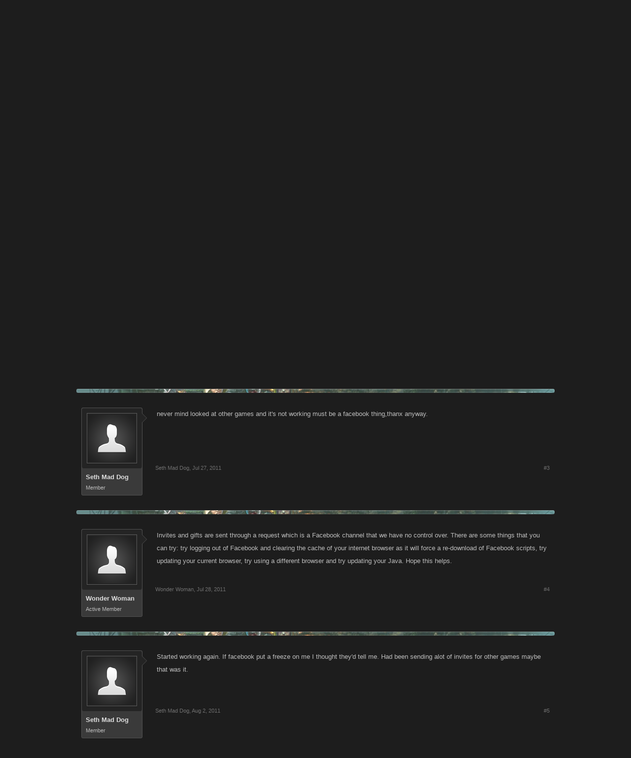

--- FILE ---
content_type: text/html; charset=UTF-8
request_url: https://forums-archive.kanoplay.com/threads/not-letting-me-send-out-invites.4418/
body_size: 8164
content:
<!DOCTYPE html>
<html id="XenForo" lang="en-US" dir="LTR" class="Public NoJs LoggedOut NoSidebar  Responsive" xmlns:fb="http://www.facebook.com/2008/fbml">
<head>

	<meta charset="utf-8" />
	<meta http-equiv="X-UA-Compatible" content="IE=Edge,chrome=1" />
	
		<meta name="viewport" content="width=device-width, initial-scale=1" />
	
	
		<base href="https://forums-archive.kanoplay.com/" />
		<script>
			var _b = document.getElementsByTagName('base')[0], _bH = "https://forums-archive.kanoplay.com/";
			if (_b && _b.href != _bH) _b.href = _bH;
		</script>
	

	<title>not letting me send out invites | Kano Community Forums</title>
	
	<noscript><style>.JsOnly, .jsOnly { display: none !important; }</style></noscript>
	<link href='//fonts.googleapis.com/css?family=Open+Sans:400,700,300' rel='stylesheet' type='text/css'>
	<link rel="stylesheet" href="css.php?css=xenforo,form,public&amp;style=2&amp;dir=LTR&amp;d=1689096169" />
	<link rel="stylesheet" href="css.php?css=bb_code,login_bar,message,message_user_info,share_page,thread_view&amp;style=2&amp;dir=LTR&amp;d=1689096169" />
	
	

	
	<script async src="https://www.googletagmanager.com/gtag/js?id=UA-15964924-1"></script>
	<script>
		window.dataLayer = window.dataLayer || [];
		function gtag(){dataLayer.push(arguments);}
		gtag('js', new Date());
	
		gtag('config', 'UA-15964924-1', {
			// <!-- slot: ga_config_start -->
			
			
		});
	</script>

		<script src="js/jquery/jquery-1.11.0.min.js"></script>	
		
	<script src="js/xenforo/xenforo.js?_v=906a824d"></script>

	
	<link rel="apple-touch-icon" href="https://cdn.kanoapps.com/kano/forums/Kano-2018-Logo-Black-600x600.png" />
	<link rel="alternate" type="application/rss+xml" title="RSS feed for Kano Community Forums" href="forums/-/index.rss" />
	
	
	<link rel="canonical" href="https://forums-archive.kanoplay.com/threads/not-letting-me-send-out-invites.4418/" />
	<meta name="description" content="can't send invites,and it's not a limit thing either. I have deleted inactive squad members and it still wont let me click on send zombie slayer invite..." />	<meta property="og:site_name" content="Kano Community Forums" />
	<meta property="og:image" content="https://forums-archive.kanoplay.com/styles/platform/xenforo/avatars/avatar_m.png" />
	<meta property="og:image" content="https://cdn.kanoapps.com/kano/forums/Kano-2018-Logo-Black-600x600.png" />
	<meta property="og:type" content="article" />
	<meta property="og:url" content="https://forums-archive.kanoplay.com/threads/not-letting-me-send-out-invites.4418/" />
	<meta property="og:title" content="not letting me send out invites" />
	<meta property="og:description" content="can't send invites,and it's not a limit thing either. I have deleted inactive squad members and it still wont let me click on send zombie slayer invite..." />
	
	
	

</head>

<body class="node66 node126 SelectQuotable">



	

<div id="loginBar">
	<div class="pageWidth">
		<div class="pageContent">	
			<h3 id="loginBarHandle">
				<label for="LoginControl"><a href="login/" class="concealed noOutline">Log in</a></label>
			</h3>
			
			<span class="helper"></span>

			
		</div>
	</div>
</div>


<div id="content" class="thread_view">

<header>
	


<div id="header">
	<div id="logoBlock">
	<div class="pageWidth">
		<div class="pageContent">
			
			
				
					<div id="logo"><a href="https://forums-archive.kanoplay.com/">
						<span></span>
						<img src="https://cdn.kanoapps.com/kano/forums/logo_v3.png" alt="Kano Community Forums" />
					</a></div>
				
			
			<span class="helper"></span>
		</div>
	</div>
</div>
	

<div id="searchBar" class="pageWidth">
	
	<span id="QuickSearchPlaceholder" title="Search">Search</span>
	<fieldset id="QuickSearch">
		<form action="search/search" method="post" class="formPopup">
			
			<div class="primaryControls">
				<!-- block: primaryControls -->
				<input type="search" name="keywords" value="" class="textCtrl" placeholder="Search..." title="Enter your search and hit enter" id="QuickSearchQuery" />				
				<!-- end block: primaryControls -->
			</div>
			
			<div class="secondaryControls">
				<div class="controlsWrapper">
				
					<!-- block: secondaryControls -->
					<dl class="ctrlUnit">
						<dt></dt>
						<dd><ul>
							<li><label><input type="checkbox" name="title_only" value="1"
								id="search_bar_title_only" class="AutoChecker"
								data-uncheck="#search_bar_thread" /> Search titles only</label></li>
						</ul></dd>
					</dl>
				
					<dl class="ctrlUnit">
						<dt><label for="searchBar_users">Posted by Member:</label></dt>
						<dd>
							<input type="text" name="users" value="" class="textCtrl AutoComplete" id="searchBar_users" />
							<p class="explain">Separate names with a comma.</p>
						</dd>
					</dl>
				
					<dl class="ctrlUnit">
						<dt><label for="searchBar_date">Newer Than:</label></dt>
						<dd><input type="date" name="date" value="" class="textCtrl" id="searchBar_date" /></dd>
					</dl>
					
					
					<dl class="ctrlUnit">
						<dt></dt>
						<dd><ul>
								
									<li><label title="Search only not letting me send out invites"><input type="checkbox" name="type[post][thread_id]" value="4418"
	id="search_bar_thread" class="AutoChecker"
	data-uncheck="#search_bar_title_only, #search_bar_nodes" /> Search this thread only</label></li>
								
									<li><label title="Search only Bugs/Issues"><input type="checkbox" name="nodes[]" value="66"
	id="search_bar_nodes" class="Disabler AutoChecker" checked="checked"
	data-uncheck="#search_bar_thread" /> Search this forum only</label>
	<ul id="search_bar_nodes_Disabler">
		<li><label><input type="checkbox" name="type[post][group_discussion]" value="1"
			id="search_bar_group_discussion" class="AutoChecker"
			data-uncheck="#search_bar_thread" /> Display results as threads</label></li>
	</ul></li>
								
						</ul></dd>
					</dl>
					
				</div>
				<!-- end block: secondaryControls -->
				
				<dl class="ctrlUnit submitUnit">
					<dt></dt>
					<dd>
						<input type="submit" value="Search" class="button primary Tooltip" title="Find Now" />
						<div class="Popup" id="commonSearches">
							<a rel="Menu" class="button NoPopupGadget Tooltip" title="Useful Searches" data-tipclass="flipped"><span class="arrowWidget"></span></a>
							<div class="Menu">
								<div class="primaryContent menuHeader">
									<h3>Useful Searches</h3>
								</div>
								<ul class="secondaryContent blockLinksList">
									<!-- block: useful_searches -->
									<li><a href="find-new/posts?recent=1" rel="nofollow">Recent Posts</a></li>
									
									<!-- end block: useful_searches -->
								</ul>
							</div>
						</div>
						<a href="search/" class="button moreOptions Tooltip" title="Advanced Search">More...</a>
					</dd>
				</dl>
				
			</div>
			
			<input type="hidden" name="_xfToken" value="" />
		</form>		
	</fieldset>
	
</div>
</div>

	
	
</header>

	<div class="pageWidth">
		<div class="pageContent">
	

<div id="navigation" class="pageWidth withSearch">
	<div class="pageContent">
		<nav>

<div class="navTabs">
	<ul class="publicTabs">
	
		<!-- home -->
		
			<li class="navTab home PopupClosed"><a href="https://forums-archive.kanoplay.com" class="navLink">Home</a></li>
		
		
		
		<!-- extra tabs: home -->
		
		
		
		<!-- forums -->
		
			<li class="navTab forums selected">
			
				<a href="https://forums-archive.kanoplay.com/" class="navLink">Forums</a>
				<a href="https://forums-archive.kanoplay.com/" class="SplitCtrl" rel="Menu"></a>
				
				<div class="tabLinks forumsTabLinks">
					<div class="primaryContent menuHeader">
						<h3>Forums</h3>
						<div class="muted">Quick Links</div>
					</div>
					<ul class="secondaryContent blockLinksList">
					
						
						<li><a href="search/?type=post">Search Forums</a></li>
						
						<li><a href="find-new/posts" rel="nofollow">Recent Posts</a></li>
					
					</ul>
				</div>
			</li>
		
		
		
		<!-- extra tabs: middle -->
		
		
		
		<!-- members -->
		
			<li class="navTab members Popup PopupControl PopupClosed">
			
				<a href="https://forums-archive.kanoplay.com/members/" class="navLink">Members</a>
				<a href="https://forums-archive.kanoplay.com/members/" class="SplitCtrl" rel="Menu"></a>
				
				<div class="Menu JsOnly tabMenu membersTabLinks">
					<div class="primaryContent menuHeader">
						<h3>Members</h3>
						<div class="muted">Quick Links</div>
					</div>
					<ul class="secondaryContent blockLinksList">
					
						<li><a href="members/">Notable Members</a></li>
						
						<li><a href="online/">Current Visitors</a></li>
						<li><a href="recent-activity/">Recent Activity</a></li>
						
					<li><a href='topposters/'>Top Posters</a></li>
					</ul>
				</div>
			</li>
						
		
		<!-- extra tabs: end -->
		

		<!-- responsive popup -->
		<li class="navTab navigationHiddenTabs Popup PopupControl PopupClosed" style="display:none">	
						
			<a rel="Menu" class="navLink NoPopupGadget"><span class="menuIcon">Menu</span></a>
			
			<div class="Menu JsOnly blockLinksList primaryContent" id="NavigationHiddenMenu"></div>
		</li>
			
		
		<!-- no selection -->
		
		
	</ul>
	
	
</div>

<span class="helper"></span>
			
		</nav>	
	</div>
</div>
			<!-- main content area -->
			
			
			
			
			
			
			
			
						
						
						
						
						<div class="breadBoxTop ">
							
							

<nav>
	
		
			
				
			
		
			
				
			
		
	

	<fieldset class="breadcrumb">
		<a href="misc/quick-navigation-menu?selected=node-66" class="OverlayTrigger jumpMenuTrigger" data-cacheOverlay="true" title="Open quick navigation"><!--Jump to...--></a>
			
		<div class="boardTitle"><strong>Kano Community Forums</strong></div>
		
		<span class="crumbs">
			
				<span class="crust homeCrumb" itemscope="itemscope" itemtype="http://data-vocabulary.org/Breadcrumb">
					<a href="https://forums-archive.kanoplay.com" class="crumb" rel="up" itemprop="url"><span itemprop="title">Home</span></a>
					<span class="arrow"><span></span></span>
				</span>
			
			
			
				<span class="crust selectedTabCrumb" itemscope="itemscope" itemtype="http://data-vocabulary.org/Breadcrumb">
					<a href="https://forums-archive.kanoplay.com/" class="crumb" rel="up" itemprop="url"><span itemprop="title">Forums</span></a>
					<span class="arrow"><span>&gt;</span></span>
				</span>
			
			
			
				
					<span class="crust" itemscope="itemscope" itemtype="http://data-vocabulary.org/Breadcrumb">
						<a href="https://forums-archive.kanoplay.com/#zombie-slayer.126" class="crumb" rel="up" itemprop="url"><span itemprop="title">Zombie Slayer</span></a>
						<span class="arrow"><span>&gt;</span></span>
					</span>
				
					<span class="crust" itemscope="itemscope" itemtype="http://data-vocabulary.org/Breadcrumb">
						<a href="https://forums-archive.kanoplay.com/forums/bugs-issues.66/" class="crumb" rel="up" itemprop="url"><span itemprop="title">Bugs/Issues</span></a>
						<span class="arrow"><span>&gt;</span></span>
					</span>
				
			
		</span>
	</fieldset>
</nav>
						</div>
						
						
						
					
						<!--[if lt IE 8]>
							<p class="importantMessage">You are using an out of date browser. It  may not display this or other websites correctly.<br />You should upgrade or use an <a href="https://www.google.com/chrome/browser/" target="_blank">alternative browser</a>.</p>
						<![endif]-->

						
						
	

	
						
						
						
						
												
							<!-- h1 title, description -->
							<div class="titleBar">
								
								<h1>not letting me send out invites</h1>
								
								<p id="pageDescription" class="muted ">
	Discussion in '<a href="forums/bugs-issues.66/">Bugs/Issues</a>' started by <a href="members/seth-mad-dog.6098/" class="username" dir="auto">Seth Mad Dog</a>, <a href="threads/not-letting-me-send-out-invites.4418/"><span class="DateTime" title="Jul 27, 2011 at 2:31 PM">Jul 27, 2011</span></a>.
</p>
							</div>
						
						
						
						
						
						<!-- main template -->
						



























	




<div class="pageNavLinkGroup">
	<div class="linkGroup SelectionCountContainer">
		
		
	</div>

	
</div>





<form action="inline-mod/post/switch" method="post"
	class="InlineModForm section"
	data-cookieName="posts"
	data-controls="#InlineModControls"
	data-imodOptions="#ModerationSelect option">

	<ol class="messageList" id="messageList">
		
			
				


<li id="post-34460" class="message   " data-author="Seth Mad Dog">

	

<div class="messageUserInfo" itemscope="itemscope" itemtype="http://data-vocabulary.org/Person">	
<div class="messageUserBlock ">
	
		<div class="avatarHolder">
			<span class="helper"></span>
			<a href="members/seth-mad-dog.6098/" class="avatar Av6098m" data-avatarhtml="true"><img src="styles/platform/xenforo/avatars/avatar_m.png" width="96" height="96" alt="Seth Mad Dog" /></a>
			
			<!-- slot: message_user_info_avatar -->
		</div>
	


	
		<h3 class="userText">
			<a href="members/seth-mad-dog.6098/" class="username" dir="auto" itemprop="name">Seth Mad Dog</a>
			<em class="userTitle" itemprop="title">Member</em>
			
			<!-- slot: message_user_info_text -->
		</h3>
	
		
	
		


	<span class="arrow"><span></span></span>
</div>
</div>

	<div class="messageInfo primaryContent">
		
		
		
		
		
		<div class="messageContent">		
			<article>
				<blockquote class="messageText SelectQuoteContainer ugc baseHtml">
					
					can&#039;t send invites,and it&#039;s not a limit thing either. I have deleted inactive squad members and it still wont let me click on send zombie slayer invite request.
					<div class="messageTextEndMarker">&nbsp;</div>
				</blockquote>
			</article>
			
			
		</div>
		
		
		
		
		
		
		
				
		<div class="messageMeta ToggleTriggerAnchor">
			
			<div class="privateControls">
				
				<span class="item muted">
					<span class="authorEnd"><a href="members/seth-mad-dog.6098/" class="username author" dir="auto">Seth Mad Dog</a>,</span>
					<a href="threads/not-letting-me-send-out-invites.4418/" title="Permalink" class="datePermalink"><span class="DateTime" title="Jul 27, 2011 at 2:31 PM">Jul 27, 2011</span></a>
				</span>
				
				
				
				
				
				
				
				
				
                                
				
				
			</div>
			
			<div class="publicControls">
				<a href="threads/not-letting-me-send-out-invites.4418/" title="Permalink" class="item muted postNumber hashPermalink OverlayTrigger" data-href="posts/34460/permalink">#1</a>
				
				
				
				
			</div>
		</div>
	
		
		<div id="likes-post-34460"></div>
	</div>

	
	
	
	
</li>
			
		
			
				


<li id="post-34461" class="message   " data-author="Seth Mad Dog">

	

<div class="messageUserInfo" itemscope="itemscope" itemtype="http://data-vocabulary.org/Person">	
<div class="messageUserBlock ">
	
		<div class="avatarHolder">
			<span class="helper"></span>
			<a href="members/seth-mad-dog.6098/" class="avatar Av6098m" data-avatarhtml="true"><img src="styles/platform/xenforo/avatars/avatar_m.png" width="96" height="96" alt="Seth Mad Dog" /></a>
			
			<!-- slot: message_user_info_avatar -->
		</div>
	


	
		<h3 class="userText">
			<a href="members/seth-mad-dog.6098/" class="username" dir="auto" itemprop="name">Seth Mad Dog</a>
			<em class="userTitle" itemprop="title">Member</em>
			
			<!-- slot: message_user_info_text -->
		</h3>
	
		
	
		


	<span class="arrow"><span></span></span>
</div>
</div>

	<div class="messageInfo primaryContent">
		
		
		
		
		
		<div class="messageContent">		
			<article>
				<blockquote class="messageText SelectQuoteContainer ugc baseHtml">
					
					<div class="bbCodeBlock bbCodeQuote" data-author="Seth Mad Dog">
	<aside>
		
			<div class="attribution type">Seth Mad Dog said:
				
					<a href="goto/post?id=34460#post-34460" class="AttributionLink">&uarr;</a>
				
			</div>
		
		<blockquote class="quoteContainer"><div class="quote">can&#039;t send invites,and it&#039;s not a limit thing either. I have deleted inactive squad members and it still wont let me click on send zombie slayer invite request.</div><div class="quoteExpand">Click to expand...</div></blockquote>
	</aside>
</div>or sending gifts,boosts also.
					<div class="messageTextEndMarker">&nbsp;</div>
				</blockquote>
			</article>
			
			
		</div>
		
		
		
		
		
		
		
				
		<div class="messageMeta ToggleTriggerAnchor">
			
			<div class="privateControls">
				
				<span class="item muted">
					<span class="authorEnd"><a href="members/seth-mad-dog.6098/" class="username author" dir="auto">Seth Mad Dog</a>,</span>
					<a href="threads/not-letting-me-send-out-invites.4418/#post-34461" title="Permalink" class="datePermalink"><span class="DateTime" title="Jul 27, 2011 at 2:49 PM">Jul 27, 2011</span></a>
				</span>
				
				
				
				
				
				
				
				
				
                                
				
				
			</div>
			
			<div class="publicControls">
				<a href="threads/not-letting-me-send-out-invites.4418/#post-34461" title="Permalink" class="item muted postNumber hashPermalink OverlayTrigger" data-href="posts/34461/permalink">#2</a>
				
				
				
				
			</div>
		</div>
	
		
		<div id="likes-post-34461"></div>
	</div>

	
	
	
	
</li>
			
		
			
				


<li id="post-34462" class="message   " data-author="Seth Mad Dog">

	

<div class="messageUserInfo" itemscope="itemscope" itemtype="http://data-vocabulary.org/Person">	
<div class="messageUserBlock ">
	
		<div class="avatarHolder">
			<span class="helper"></span>
			<a href="members/seth-mad-dog.6098/" class="avatar Av6098m" data-avatarhtml="true"><img src="styles/platform/xenforo/avatars/avatar_m.png" width="96" height="96" alt="Seth Mad Dog" /></a>
			
			<!-- slot: message_user_info_avatar -->
		</div>
	


	
		<h3 class="userText">
			<a href="members/seth-mad-dog.6098/" class="username" dir="auto" itemprop="name">Seth Mad Dog</a>
			<em class="userTitle" itemprop="title">Member</em>
			
			<!-- slot: message_user_info_text -->
		</h3>
	
		
	
		


	<span class="arrow"><span></span></span>
</div>
</div>

	<div class="messageInfo primaryContent">
		
		
		
		
		
		<div class="messageContent">		
			<article>
				<blockquote class="messageText SelectQuoteContainer ugc baseHtml">
					
					never mind looked at other games and it&#039;s not working must be a facebook thing,thanx anyway.
					<div class="messageTextEndMarker">&nbsp;</div>
				</blockquote>
			</article>
			
			
		</div>
		
		
		
		
		
		
		
				
		<div class="messageMeta ToggleTriggerAnchor">
			
			<div class="privateControls">
				
				<span class="item muted">
					<span class="authorEnd"><a href="members/seth-mad-dog.6098/" class="username author" dir="auto">Seth Mad Dog</a>,</span>
					<a href="threads/not-letting-me-send-out-invites.4418/#post-34462" title="Permalink" class="datePermalink"><span class="DateTime" title="Jul 27, 2011 at 3:00 PM">Jul 27, 2011</span></a>
				</span>
				
				
				
				
				
				
				
				
				
                                
				
				
			</div>
			
			<div class="publicControls">
				<a href="threads/not-letting-me-send-out-invites.4418/#post-34462" title="Permalink" class="item muted postNumber hashPermalink OverlayTrigger" data-href="posts/34462/permalink">#3</a>
				
				
				
				
			</div>
		</div>
	
		
		<div id="likes-post-34462"></div>
	</div>

	
	
	
	
</li>
			
		
			
				


<li id="post-34533" class="message   " data-author="Wonder Woman">

	

<div class="messageUserInfo" itemscope="itemscope" itemtype="http://data-vocabulary.org/Person">	
<div class="messageUserBlock ">
	
		<div class="avatarHolder">
			<span class="helper"></span>
			<a href="members/wonder-woman.146/" class="avatar Av146m" data-avatarhtml="true"><img src="styles/platform/xenforo/avatars/avatar_m.png" width="96" height="96" alt="Wonder Woman" /></a>
			
			<!-- slot: message_user_info_avatar -->
		</div>
	


	
		<h3 class="userText">
			<a href="members/wonder-woman.146/" class="username" dir="auto" itemprop="name">Wonder Woman</a>
			<em class="userTitle" itemprop="title">Active Member</em>
			
			<!-- slot: message_user_info_text -->
		</h3>
	
		
	
		


	<span class="arrow"><span></span></span>
</div>
</div>

	<div class="messageInfo primaryContent">
		
		
		
		
		
		<div class="messageContent">		
			<article>
				<blockquote class="messageText SelectQuoteContainer ugc baseHtml">
					
					Invites and gifts are sent through a request which is a Facebook channel that we have no control over. There are some things that you can try:  try logging out of Facebook and clearing the cache of your internet browser as it will force a re-download of Facebook scripts, try updating your current browser, try using a different browser and try updating your Java. Hope this helps.
					<div class="messageTextEndMarker">&nbsp;</div>
				</blockquote>
			</article>
			
			
		</div>
		
		
		
		
		
		
		
				
		<div class="messageMeta ToggleTriggerAnchor">
			
			<div class="privateControls">
				
				<span class="item muted">
					<span class="authorEnd"><a href="members/wonder-woman.146/" class="username author" dir="auto">Wonder Woman</a>,</span>
					<a href="threads/not-letting-me-send-out-invites.4418/#post-34533" title="Permalink" class="datePermalink"><span class="DateTime" title="Jul 28, 2011 at 8:47 PM">Jul 28, 2011</span></a>
				</span>
				
				
				
				
				
				
				
				
				
                                
				
				
			</div>
			
			<div class="publicControls">
				<a href="threads/not-letting-me-send-out-invites.4418/#post-34533" title="Permalink" class="item muted postNumber hashPermalink OverlayTrigger" data-href="posts/34533/permalink">#4</a>
				
				
				
				
			</div>
		</div>
	
		
		<div id="likes-post-34533"></div>
	</div>

	
	
	
	
</li>
			
		
			
				


<li id="post-34713" class="message   " data-author="Seth Mad Dog">

	

<div class="messageUserInfo" itemscope="itemscope" itemtype="http://data-vocabulary.org/Person">	
<div class="messageUserBlock ">
	
		<div class="avatarHolder">
			<span class="helper"></span>
			<a href="members/seth-mad-dog.6098/" class="avatar Av6098m" data-avatarhtml="true"><img src="styles/platform/xenforo/avatars/avatar_m.png" width="96" height="96" alt="Seth Mad Dog" /></a>
			
			<!-- slot: message_user_info_avatar -->
		</div>
	


	
		<h3 class="userText">
			<a href="members/seth-mad-dog.6098/" class="username" dir="auto" itemprop="name">Seth Mad Dog</a>
			<em class="userTitle" itemprop="title">Member</em>
			
			<!-- slot: message_user_info_text -->
		</h3>
	
		
	
		


	<span class="arrow"><span></span></span>
</div>
</div>

	<div class="messageInfo primaryContent">
		
		
		
		
		
		<div class="messageContent">		
			<article>
				<blockquote class="messageText SelectQuoteContainer ugc baseHtml">
					
					Started working again. If facebook put a freeze on me I thought they&#039;d tell me. Had been sending alot of invites for other games maybe that was it.
					<div class="messageTextEndMarker">&nbsp;</div>
				</blockquote>
			</article>
			
			
		</div>
		
		
		
		
		
		
		
				
		<div class="messageMeta ToggleTriggerAnchor">
			
			<div class="privateControls">
				
				<span class="item muted">
					<span class="authorEnd"><a href="members/seth-mad-dog.6098/" class="username author" dir="auto">Seth Mad Dog</a>,</span>
					<a href="threads/not-letting-me-send-out-invites.4418/#post-34713" title="Permalink" class="datePermalink"><span class="DateTime" title="Aug 2, 2011 at 6:12 PM">Aug 2, 2011</span></a>
				</span>
				
				
				
				
				
				
				
				
				
                                
				
				
			</div>
			
			<div class="publicControls">
				<a href="threads/not-letting-me-send-out-invites.4418/#post-34713" title="Permalink" class="item muted postNumber hashPermalink OverlayTrigger" data-href="posts/34713/permalink">#5</a>
				
				
				
				
			</div>
		</div>
	
		
		<div id="likes-post-34713"></div>
	</div>

	
	
	
	
</li>
			
		
		
	</ol>

	

	<input type="hidden" name="_xfToken" value="" />

</form>

	<div class="pageNavLinkGroup">
			
				
					<div class="linkGroup">
						
							<label for="LoginControl"><a href="login/" class="concealed element">(You must log in or sign up to reply here.)</a></label>
						
					</div>
				
			
			<div class="linkGroup" style="display: none"><a href="javascript:" class="muted JsOnly DisplayIgnoredContent Tooltip" title="Show hidden content by ">Show Ignored Content</a></div>

			
	</div>












	



	

	<div class="sharePage">
		<h3 class="textHeading larger">Share This Page</h3>
		
			
			
				<div class="tweet shareControl">
					<a href="https://twitter.com/share" class="twitter-share-button"
						data-count="horizontal"
						data-lang="en-US"
						data-url="https://forums-archive.kanoplay.com/threads/not-letting-me-send-out-invites.4418/"
						data-text="not letting me send out invites"
						
						>Tweet</a>
				</div>
			
			
			
			
		
	</div>

						
						
						
						
							<!-- login form, to be moved to the upper drop-down -->
							







<form action="login/login" method="post" class="xenForm " id="login" style="display:none">

	

	<div class="ctrlWrapper">
		<dl class="ctrlUnit">
			<dt><label for="LoginControl">Your name or email address:</label></dt>
			<dd><input type="text" name="login" id="LoginControl" class="textCtrl" tabindex="101" /></dd>
		</dl>
	
	
		<dl class="ctrlUnit">
			<dt>
				<label for="ctrl_password">Password:</label>
			</dt>
			<dd>
				<input type="password" name="password" class="textCtrl" id="ctrl_password" tabindex="102" />
				<div class="lostPasswordLogin"><a href="lost-password/" class="OverlayTrigger OverlayCloser" tabindex="106">Forgot your password?</a></div>
			</dd>
		</dl>
	
		
		<dl class="ctrlUnit submitUnit">
			<dt></dt>
			<dd>
				<input type="submit" class="button primary" value="Log in" tabindex="104" data-loginPhrase="Log in" data-signupPhrase="Sign up" />
				<label for="ctrl_remember" class="rememberPassword"><input type="checkbox" name="remember" value="1" id="ctrl_remember" tabindex="103" /> Stay logged in</label>
			</dd>
		</dl>
	</div>

	<input type="hidden" name="cookie_check" value="1" />
	<input type="hidden" name="redirect" value="/threads/not-letting-me-send-out-invites.4418/" />
	<input type="hidden" name="_xfToken" value="" />

</form>
						
						
					
			
						
			<div class="breadBoxBottom">

<nav>
	

	<fieldset class="breadcrumb">
		<a href="misc/quick-navigation-menu?selected=node-66" class="OverlayTrigger jumpMenuTrigger" data-cacheOverlay="true" title="Open quick navigation"><!--Jump to...--></a>
			
		<div class="boardTitle"><strong>Kano Community Forums</strong></div>
		
		<span class="crumbs">
			
				<span class="crust homeCrumb">
					<a href="https://forums-archive.kanoplay.com" class="crumb"><span>Home</span></a>
					<span class="arrow"><span></span></span>
				</span>
			
			
			
				<span class="crust selectedTabCrumb">
					<a href="https://forums-archive.kanoplay.com/" class="crumb"><span>Forums</span></a>
					<span class="arrow"><span>&gt;</span></span>
				</span>
			
			
			
				
					<span class="crust">
						<a href="https://forums-archive.kanoplay.com/#zombie-slayer.126" class="crumb"><span>Zombie Slayer</span></a>
						<span class="arrow"><span>&gt;</span></span>
					</span>
				
					<span class="crust">
						<a href="https://forums-archive.kanoplay.com/forums/bugs-issues.66/" class="crumb"><span>Bugs/Issues</span></a>
						<span class="arrow"><span>&gt;</span></span>
					</span>
				
			
		</span>
	</fieldset>
</nav></div>
			
						
			
						
		</div>
	</div>
</div>

<footer>
	


<div class="footer">
	<div class="pageWidth">
		<div class="pageContent">
			
			<dl class="choosers">
				
					<dt>Style</dt>
					<dd><a href="misc/style?redirect=%2Fthreads%2Fnot-letting-me-send-out-invites.4418%2F" class="OverlayTrigger Tooltip" title="Style Chooser" rel="nofollow">Platform</a></dd>
				
				
			</dl>
			
			<ul class="footerLinks">
			
				
					<li><a href="http://support.kanoapps.com/" >Contact Us</a></li>
				
				<li><a href="help/">Help</a></li>
				<li><a href="https://forums-archive.kanoplay.com" class="homeLink">Home</a></li>
				<li><a href="/threads/not-letting-me-send-out-invites.4418/#navigation" class="topLink">Top</a></li>
				<li><a href="forums/-/index.rss" rel="alternate" class="globalFeed" target="_blank"
					title="RSS feed for Kano Community Forums">RSS</a></li>
			
			</ul>
			
			<span class="helper"></span>
		</div>
	</div>
</div>

<div class="footerLegal">
	<div class="pageWidth">
		<div class="pageContent">
			<ul id="legal">
			
				<li><a href="http://www.kanoapps.com/terms-of-use">Terms and Rules</a></li>
				<li><a href="">Privacy Policy</a></li>
			
			</ul>
			
			<div id="copyright"><a href="https://xenforo.com" class="concealed">Forum software by XenForo&trade; <span>&copy; 2010-2018 XenForo Ltd.</span></a> 
            </div>
			
		
			
			
			<span class="helper"></span>
		</div>
	<div class= "muted" style="float: right; font-size: 11px;">Tac Anti Spam from <a href = "http://www.surreyforum.co.uk">Surrey Forum</a></div></div>	
</div>

</footer>

<script>


jQuery.extend(true, XenForo,
{
	visitor: { user_id: 0 },
	serverTimeInfo:
	{
		now: 1769422238,
		today: 1769385600,
		todayDow: 1
	},
	_lightBoxUniversal: "0",
	_enableOverlays: "1",
	_animationSpeedMultiplier: "0",
	_overlayConfig:
	{
		top: "10%",
		speed: 0,
		closeSpeed: 0,
		mask:
		{
			color: "rgb(255, 255, 255)",
			opacity: "0.15",
			loadSpeed: 0,
			closeSpeed: 0
		}
	},
	_ignoredUsers: [],
	_loadedScripts: {"thread_view":true,"message":true,"bb_code":true,"message_user_info":true,"share_page":true,"login_bar":true},
	_cookieConfig: { path: "/", domain: "", prefix: "xw_"},
	_csrfToken: "",
	_csrfRefreshUrl: "login/csrf-token-refresh",
	_jsVersion: "906a824d",
	_noRtnProtect: false,
	_noSocialLogin: false
});
jQuery.extend(XenForo.phrases,
{
	cancel: "Cancel",

	a_moment_ago:    "A moment ago",
	one_minute_ago:  "1 minute ago",
	x_minutes_ago:   "%minutes% minutes ago",
	today_at_x:      "Today at %time%",
	yesterday_at_x:  "Yesterday at %time%",
	day_x_at_time_y: "%day% at %time%",

	day0: "Sunday",
	day1: "Monday",
	day2: "Tuesday",
	day3: "Wednesday",
	day4: "Thursday",
	day5: "Friday",
	day6: "Saturday",

	_months: "January,February,March,April,May,June,July,August,September,October,November,December",
	_daysShort: "Sun,Mon,Tue,Wed,Thu,Fri,Sat",

	following_error_occurred: "The following error occurred",
	server_did_not_respond_in_time_try_again: "The server did not respond in time. Please try again.",
	logging_in: "Logging in",
	click_image_show_full_size_version: "Click this image to show the full-size version.",
	show_hidden_content_by_x: "Show hidden content by {names}"
});

// Facebook Javascript SDK
XenForo.Facebook.appId = "";
XenForo.Facebook.forceInit = false;


</script>




</body>
</html>